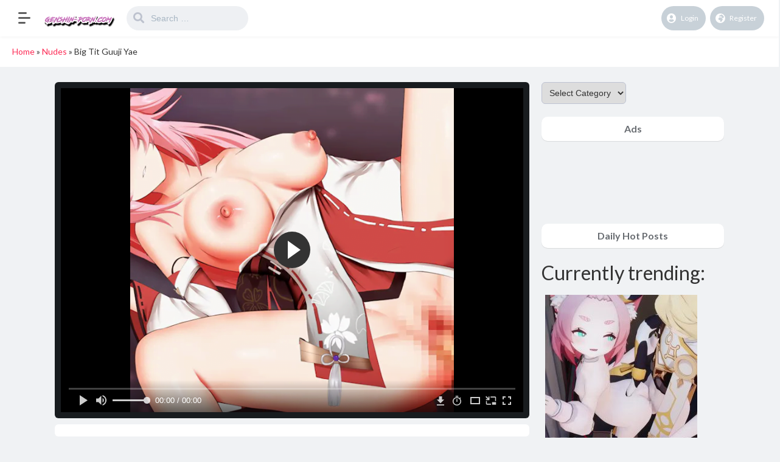

--- FILE ---
content_type: text/html; charset=UTF-8
request_url: https://genshin-porn.com/big-tit-guuji-yae/
body_size: 17551
content:
<!DOCTYPE html>
<html lang="en-US">
<head>
	<meta charset="UTF-8">
			<meta name='robots' content='index, follow, max-image-preview:large, max-snippet:-1, max-video-preview:-1' />

	<!-- This site is optimized with the Yoast SEO plugin v21.0 - https://yoast.com/wordpress/plugins/seo/ -->
	<title>Big Tit Guuji Yae &bull; Genshin Impact Porn</title>
	<meta name="description" content="Big Tit Guuji Yae with the tag Yae Miko, Genshin Impact Porn, Genshin Hentai and Genshin XXX uploaded 5. December 2021." />
	<link rel="canonical" href="https://genshin-porn.com/big-tit-guuji-yae/" />
	<meta property="og:locale" content="en_US" />
	<meta property="og:type" content="article" />
	<meta property="og:title" content="Big Tit Guuji Yae &bull; Genshin Impact Porn" />
	<meta property="og:description" content="Big Tit Guuji Yae with the tag Yae Miko, Genshin Impact Porn, Genshin Hentai and Genshin XXX uploaded 5. December 2021." />
	<meta property="og:url" content="https://genshin-porn.com/big-tit-guuji-yae/" />
	<meta property="og:site_name" content="Genshin Impact Porn" />
	<meta property="article:published_time" content="2021-12-05T10:16:04+00:00" />
	<meta property="og:image" content="https://genshin-porn.com/wp-content/uploads/2021/12/Big-Tit-Guuji-Yae-7433.png" />
	<meta property="og:image:width" content="600" />
	<meta property="og:image:height" content="600" />
	<meta property="og:image:type" content="image/png" />
	<meta name="author" content="Lumine" />
	<meta name="twitter:card" content="summary_large_image" />
	<meta name="twitter:label1" content="Written by" />
	<meta name="twitter:data1" content="Lumine" />
	<script type="application/ld+json" class="yoast-schema-graph">{"@context":"https://schema.org","@graph":[{"@type":"Article","@id":"https://genshin-porn.com/big-tit-guuji-yae/#article","isPartOf":{"@id":"https://genshin-porn.com/big-tit-guuji-yae/"},"author":{"name":"Lumine","@id":"https://genshin-porn.com/#/schema/person/a8639fca06ddc82331580eabe7462cb1"},"headline":"Big Tit Guuji Yae","datePublished":"2021-12-05T10:16:04+00:00","dateModified":"2021-12-05T10:16:04+00:00","mainEntityOfPage":{"@id":"https://genshin-porn.com/big-tit-guuji-yae/"},"wordCount":8,"publisher":{"@id":"https://genshin-porn.com/#organization"},"image":{"@id":"https://genshin-porn.com/big-tit-guuji-yae/#primaryimage"},"thumbnailUrl":"https://genshin-porn.com/wp-content/uploads/2021/12/Big-Tit-Guuji-Yae-7433.png","keywords":["Yae Miko"],"articleSection":["Nudes"],"inLanguage":"en-US"},{"@type":"WebPage","@id":"https://genshin-porn.com/big-tit-guuji-yae/","url":"https://genshin-porn.com/big-tit-guuji-yae/","name":"Big Tit Guuji Yae &bull; Genshin Impact Porn","isPartOf":{"@id":"https://genshin-porn.com/#website"},"primaryImageOfPage":{"@id":"https://genshin-porn.com/big-tit-guuji-yae/#primaryimage"},"image":{"@id":"https://genshin-porn.com/big-tit-guuji-yae/#primaryimage"},"thumbnailUrl":"https://genshin-porn.com/wp-content/uploads/2021/12/Big-Tit-Guuji-Yae-7433.png","datePublished":"2021-12-05T10:16:04+00:00","dateModified":"2021-12-05T10:16:04+00:00","description":"Big Tit Guuji Yae with the tag Yae Miko, Genshin Impact Porn, Genshin Hentai and Genshin XXX uploaded 5. December 2021.","breadcrumb":{"@id":"https://genshin-porn.com/big-tit-guuji-yae/#breadcrumb"},"inLanguage":"en-US","potentialAction":[{"@type":"ReadAction","target":["https://genshin-porn.com/big-tit-guuji-yae/"]}]},{"@type":"ImageObject","inLanguage":"en-US","@id":"https://genshin-porn.com/big-tit-guuji-yae/#primaryimage","url":"https://genshin-porn.com/wp-content/uploads/2021/12/Big-Tit-Guuji-Yae-7433.png","contentUrl":"https://genshin-porn.com/wp-content/uploads/2021/12/Big-Tit-Guuji-Yae-7433.png","width":600,"height":600},{"@type":"BreadcrumbList","@id":"https://genshin-porn.com/big-tit-guuji-yae/#breadcrumb","itemListElement":[{"@type":"ListItem","position":1,"name":"Home","item":"https://genshin-porn.com/"},{"@type":"ListItem","position":2,"name":"Nudes","item":"https://genshin-porn.com/category/nudes/"},{"@type":"ListItem","position":3,"name":"Big Tit Guuji Yae"}]},{"@type":"WebSite","@id":"https://genshin-porn.com/#website","url":"https://genshin-porn.com/","name":"Genshin Impact Porn","description":"Your source for Genshin Impact Porn","publisher":{"@id":"https://genshin-porn.com/#organization"},"potentialAction":[{"@type":"SearchAction","target":{"@type":"EntryPoint","urlTemplate":"https://genshin-porn.com/?s={search_term_string}"},"query-input":"required name=search_term_string"}],"inLanguage":"en-US"},{"@type":"Organization","@id":"https://genshin-porn.com/#organization","name":"Genshin Hentai","url":"https://genshin-porn.com/","logo":{"@type":"ImageObject","inLanguage":"en-US","@id":"https://genshin-porn.com/#/schema/logo/image/","url":"https://genshin-porn.com/wp-content/uploads/2020/10/genshinwater.png","contentUrl":"https://genshin-porn.com/wp-content/uploads/2020/10/genshinwater.png","width":200,"height":100,"caption":"Genshin Hentai"},"image":{"@id":"https://genshin-porn.com/#/schema/logo/image/"}},{"@type":"Person","@id":"https://genshin-porn.com/#/schema/person/a8639fca06ddc82331580eabe7462cb1","name":"Lumine","image":{"@type":"ImageObject","inLanguage":"en-US","@id":"https://genshin-porn.com/#/schema/person/image/","url":"https://secure.gravatar.com/avatar/35f5bf44bde94edf684884b890544f1e?s=96&d=mm&r=g","contentUrl":"https://secure.gravatar.com/avatar/35f5bf44bde94edf684884b890544f1e?s=96&d=mm&r=g","caption":"Lumine"}}]}</script>
	<!-- / Yoast SEO plugin. -->


<link rel='dns-prefetch' href='//fonts.googleapis.com' />
<link rel="alternate" type="application/rss+xml" title="Genshin Impact Porn &raquo; Feed" href="https://genshin-porn.com/feed/" />
<link rel="alternate" type="application/rss+xml" title="Genshin Impact Porn &raquo; Comments Feed" href="https://genshin-porn.com/comments/feed/" />
<script type="text/javascript">
/* <![CDATA[ */
window._wpemojiSettings = {"baseUrl":"https:\/\/s.w.org\/images\/core\/emoji\/15.0.3\/72x72\/","ext":".png","svgUrl":"https:\/\/s.w.org\/images\/core\/emoji\/15.0.3\/svg\/","svgExt":".svg","source":{"concatemoji":"https:\/\/genshin-porn.com\/wp-includes\/js\/wp-emoji-release.min.js?ver=6.5.7"}};
/*! This file is auto-generated */
!function(i,n){var o,s,e;function c(e){try{var t={supportTests:e,timestamp:(new Date).valueOf()};sessionStorage.setItem(o,JSON.stringify(t))}catch(e){}}function p(e,t,n){e.clearRect(0,0,e.canvas.width,e.canvas.height),e.fillText(t,0,0);var t=new Uint32Array(e.getImageData(0,0,e.canvas.width,e.canvas.height).data),r=(e.clearRect(0,0,e.canvas.width,e.canvas.height),e.fillText(n,0,0),new Uint32Array(e.getImageData(0,0,e.canvas.width,e.canvas.height).data));return t.every(function(e,t){return e===r[t]})}function u(e,t,n){switch(t){case"flag":return n(e,"\ud83c\udff3\ufe0f\u200d\u26a7\ufe0f","\ud83c\udff3\ufe0f\u200b\u26a7\ufe0f")?!1:!n(e,"\ud83c\uddfa\ud83c\uddf3","\ud83c\uddfa\u200b\ud83c\uddf3")&&!n(e,"\ud83c\udff4\udb40\udc67\udb40\udc62\udb40\udc65\udb40\udc6e\udb40\udc67\udb40\udc7f","\ud83c\udff4\u200b\udb40\udc67\u200b\udb40\udc62\u200b\udb40\udc65\u200b\udb40\udc6e\u200b\udb40\udc67\u200b\udb40\udc7f");case"emoji":return!n(e,"\ud83d\udc26\u200d\u2b1b","\ud83d\udc26\u200b\u2b1b")}return!1}function f(e,t,n){var r="undefined"!=typeof WorkerGlobalScope&&self instanceof WorkerGlobalScope?new OffscreenCanvas(300,150):i.createElement("canvas"),a=r.getContext("2d",{willReadFrequently:!0}),o=(a.textBaseline="top",a.font="600 32px Arial",{});return e.forEach(function(e){o[e]=t(a,e,n)}),o}function t(e){var t=i.createElement("script");t.src=e,t.defer=!0,i.head.appendChild(t)}"undefined"!=typeof Promise&&(o="wpEmojiSettingsSupports",s=["flag","emoji"],n.supports={everything:!0,everythingExceptFlag:!0},e=new Promise(function(e){i.addEventListener("DOMContentLoaded",e,{once:!0})}),new Promise(function(t){var n=function(){try{var e=JSON.parse(sessionStorage.getItem(o));if("object"==typeof e&&"number"==typeof e.timestamp&&(new Date).valueOf()<e.timestamp+604800&&"object"==typeof e.supportTests)return e.supportTests}catch(e){}return null}();if(!n){if("undefined"!=typeof Worker&&"undefined"!=typeof OffscreenCanvas&&"undefined"!=typeof URL&&URL.createObjectURL&&"undefined"!=typeof Blob)try{var e="postMessage("+f.toString()+"("+[JSON.stringify(s),u.toString(),p.toString()].join(",")+"));",r=new Blob([e],{type:"text/javascript"}),a=new Worker(URL.createObjectURL(r),{name:"wpTestEmojiSupports"});return void(a.onmessage=function(e){c(n=e.data),a.terminate(),t(n)})}catch(e){}c(n=f(s,u,p))}t(n)}).then(function(e){for(var t in e)n.supports[t]=e[t],n.supports.everything=n.supports.everything&&n.supports[t],"flag"!==t&&(n.supports.everythingExceptFlag=n.supports.everythingExceptFlag&&n.supports[t]);n.supports.everythingExceptFlag=n.supports.everythingExceptFlag&&!n.supports.flag,n.DOMReady=!1,n.readyCallback=function(){n.DOMReady=!0}}).then(function(){return e}).then(function(){var e;n.supports.everything||(n.readyCallback(),(e=n.source||{}).concatemoji?t(e.concatemoji):e.wpemoji&&e.twemoji&&(t(e.twemoji),t(e.wpemoji)))}))}((window,document),window._wpemojiSettings);
/* ]]> */
</script>
<style id='wp-emoji-styles-inline-css' type='text/css'>

	img.wp-smiley, img.emoji {
		display: inline !important;
		border: none !important;
		box-shadow: none !important;
		height: 1em !important;
		width: 1em !important;
		margin: 0 0.07em !important;
		vertical-align: -0.1em !important;
		background: none !important;
		padding: 0 !important;
	}
</style>
<link rel='stylesheet' id='wp-block-library-css' href='https://genshin-porn.com/wp-includes/css/dist/block-library/style.min.css?ver=6.5.7' type='text/css' media='all' />
<style id='classic-theme-styles-inline-css' type='text/css'>
/*! This file is auto-generated */
.wp-block-button__link{color:#fff;background-color:#32373c;border-radius:9999px;box-shadow:none;text-decoration:none;padding:calc(.667em + 2px) calc(1.333em + 2px);font-size:1.125em}.wp-block-file__button{background:#32373c;color:#fff;text-decoration:none}
</style>
<style id='global-styles-inline-css' type='text/css'>
body{--wp--preset--color--black: #000000;--wp--preset--color--cyan-bluish-gray: #abb8c3;--wp--preset--color--white: #ffffff;--wp--preset--color--pale-pink: #f78da7;--wp--preset--color--vivid-red: #cf2e2e;--wp--preset--color--luminous-vivid-orange: #ff6900;--wp--preset--color--luminous-vivid-amber: #fcb900;--wp--preset--color--light-green-cyan: #7bdcb5;--wp--preset--color--vivid-green-cyan: #00d084;--wp--preset--color--pale-cyan-blue: #8ed1fc;--wp--preset--color--vivid-cyan-blue: #0693e3;--wp--preset--color--vivid-purple: #9b51e0;--wp--preset--gradient--vivid-cyan-blue-to-vivid-purple: linear-gradient(135deg,rgba(6,147,227,1) 0%,rgb(155,81,224) 100%);--wp--preset--gradient--light-green-cyan-to-vivid-green-cyan: linear-gradient(135deg,rgb(122,220,180) 0%,rgb(0,208,130) 100%);--wp--preset--gradient--luminous-vivid-amber-to-luminous-vivid-orange: linear-gradient(135deg,rgba(252,185,0,1) 0%,rgba(255,105,0,1) 100%);--wp--preset--gradient--luminous-vivid-orange-to-vivid-red: linear-gradient(135deg,rgba(255,105,0,1) 0%,rgb(207,46,46) 100%);--wp--preset--gradient--very-light-gray-to-cyan-bluish-gray: linear-gradient(135deg,rgb(238,238,238) 0%,rgb(169,184,195) 100%);--wp--preset--gradient--cool-to-warm-spectrum: linear-gradient(135deg,rgb(74,234,220) 0%,rgb(151,120,209) 20%,rgb(207,42,186) 40%,rgb(238,44,130) 60%,rgb(251,105,98) 80%,rgb(254,248,76) 100%);--wp--preset--gradient--blush-light-purple: linear-gradient(135deg,rgb(255,206,236) 0%,rgb(152,150,240) 100%);--wp--preset--gradient--blush-bordeaux: linear-gradient(135deg,rgb(254,205,165) 0%,rgb(254,45,45) 50%,rgb(107,0,62) 100%);--wp--preset--gradient--luminous-dusk: linear-gradient(135deg,rgb(255,203,112) 0%,rgb(199,81,192) 50%,rgb(65,88,208) 100%);--wp--preset--gradient--pale-ocean: linear-gradient(135deg,rgb(255,245,203) 0%,rgb(182,227,212) 50%,rgb(51,167,181) 100%);--wp--preset--gradient--electric-grass: linear-gradient(135deg,rgb(202,248,128) 0%,rgb(113,206,126) 100%);--wp--preset--gradient--midnight: linear-gradient(135deg,rgb(2,3,129) 0%,rgb(40,116,252) 100%);--wp--preset--font-size--small: 13px;--wp--preset--font-size--medium: 20px;--wp--preset--font-size--large: 36px;--wp--preset--font-size--x-large: 42px;--wp--preset--spacing--20: 0.44rem;--wp--preset--spacing--30: 0.67rem;--wp--preset--spacing--40: 1rem;--wp--preset--spacing--50: 1.5rem;--wp--preset--spacing--60: 2.25rem;--wp--preset--spacing--70: 3.38rem;--wp--preset--spacing--80: 5.06rem;--wp--preset--shadow--natural: 6px 6px 9px rgba(0, 0, 0, 0.2);--wp--preset--shadow--deep: 12px 12px 50px rgba(0, 0, 0, 0.4);--wp--preset--shadow--sharp: 6px 6px 0px rgba(0, 0, 0, 0.2);--wp--preset--shadow--outlined: 6px 6px 0px -3px rgba(255, 255, 255, 1), 6px 6px rgba(0, 0, 0, 1);--wp--preset--shadow--crisp: 6px 6px 0px rgba(0, 0, 0, 1);}:where(.is-layout-flex){gap: 0.5em;}:where(.is-layout-grid){gap: 0.5em;}body .is-layout-flex{display: flex;}body .is-layout-flex{flex-wrap: wrap;align-items: center;}body .is-layout-flex > *{margin: 0;}body .is-layout-grid{display: grid;}body .is-layout-grid > *{margin: 0;}:where(.wp-block-columns.is-layout-flex){gap: 2em;}:where(.wp-block-columns.is-layout-grid){gap: 2em;}:where(.wp-block-post-template.is-layout-flex){gap: 1.25em;}:where(.wp-block-post-template.is-layout-grid){gap: 1.25em;}.has-black-color{color: var(--wp--preset--color--black) !important;}.has-cyan-bluish-gray-color{color: var(--wp--preset--color--cyan-bluish-gray) !important;}.has-white-color{color: var(--wp--preset--color--white) !important;}.has-pale-pink-color{color: var(--wp--preset--color--pale-pink) !important;}.has-vivid-red-color{color: var(--wp--preset--color--vivid-red) !important;}.has-luminous-vivid-orange-color{color: var(--wp--preset--color--luminous-vivid-orange) !important;}.has-luminous-vivid-amber-color{color: var(--wp--preset--color--luminous-vivid-amber) !important;}.has-light-green-cyan-color{color: var(--wp--preset--color--light-green-cyan) !important;}.has-vivid-green-cyan-color{color: var(--wp--preset--color--vivid-green-cyan) !important;}.has-pale-cyan-blue-color{color: var(--wp--preset--color--pale-cyan-blue) !important;}.has-vivid-cyan-blue-color{color: var(--wp--preset--color--vivid-cyan-blue) !important;}.has-vivid-purple-color{color: var(--wp--preset--color--vivid-purple) !important;}.has-black-background-color{background-color: var(--wp--preset--color--black) !important;}.has-cyan-bluish-gray-background-color{background-color: var(--wp--preset--color--cyan-bluish-gray) !important;}.has-white-background-color{background-color: var(--wp--preset--color--white) !important;}.has-pale-pink-background-color{background-color: var(--wp--preset--color--pale-pink) !important;}.has-vivid-red-background-color{background-color: var(--wp--preset--color--vivid-red) !important;}.has-luminous-vivid-orange-background-color{background-color: var(--wp--preset--color--luminous-vivid-orange) !important;}.has-luminous-vivid-amber-background-color{background-color: var(--wp--preset--color--luminous-vivid-amber) !important;}.has-light-green-cyan-background-color{background-color: var(--wp--preset--color--light-green-cyan) !important;}.has-vivid-green-cyan-background-color{background-color: var(--wp--preset--color--vivid-green-cyan) !important;}.has-pale-cyan-blue-background-color{background-color: var(--wp--preset--color--pale-cyan-blue) !important;}.has-vivid-cyan-blue-background-color{background-color: var(--wp--preset--color--vivid-cyan-blue) !important;}.has-vivid-purple-background-color{background-color: var(--wp--preset--color--vivid-purple) !important;}.has-black-border-color{border-color: var(--wp--preset--color--black) !important;}.has-cyan-bluish-gray-border-color{border-color: var(--wp--preset--color--cyan-bluish-gray) !important;}.has-white-border-color{border-color: var(--wp--preset--color--white) !important;}.has-pale-pink-border-color{border-color: var(--wp--preset--color--pale-pink) !important;}.has-vivid-red-border-color{border-color: var(--wp--preset--color--vivid-red) !important;}.has-luminous-vivid-orange-border-color{border-color: var(--wp--preset--color--luminous-vivid-orange) !important;}.has-luminous-vivid-amber-border-color{border-color: var(--wp--preset--color--luminous-vivid-amber) !important;}.has-light-green-cyan-border-color{border-color: var(--wp--preset--color--light-green-cyan) !important;}.has-vivid-green-cyan-border-color{border-color: var(--wp--preset--color--vivid-green-cyan) !important;}.has-pale-cyan-blue-border-color{border-color: var(--wp--preset--color--pale-cyan-blue) !important;}.has-vivid-cyan-blue-border-color{border-color: var(--wp--preset--color--vivid-cyan-blue) !important;}.has-vivid-purple-border-color{border-color: var(--wp--preset--color--vivid-purple) !important;}.has-vivid-cyan-blue-to-vivid-purple-gradient-background{background: var(--wp--preset--gradient--vivid-cyan-blue-to-vivid-purple) !important;}.has-light-green-cyan-to-vivid-green-cyan-gradient-background{background: var(--wp--preset--gradient--light-green-cyan-to-vivid-green-cyan) !important;}.has-luminous-vivid-amber-to-luminous-vivid-orange-gradient-background{background: var(--wp--preset--gradient--luminous-vivid-amber-to-luminous-vivid-orange) !important;}.has-luminous-vivid-orange-to-vivid-red-gradient-background{background: var(--wp--preset--gradient--luminous-vivid-orange-to-vivid-red) !important;}.has-very-light-gray-to-cyan-bluish-gray-gradient-background{background: var(--wp--preset--gradient--very-light-gray-to-cyan-bluish-gray) !important;}.has-cool-to-warm-spectrum-gradient-background{background: var(--wp--preset--gradient--cool-to-warm-spectrum) !important;}.has-blush-light-purple-gradient-background{background: var(--wp--preset--gradient--blush-light-purple) !important;}.has-blush-bordeaux-gradient-background{background: var(--wp--preset--gradient--blush-bordeaux) !important;}.has-luminous-dusk-gradient-background{background: var(--wp--preset--gradient--luminous-dusk) !important;}.has-pale-ocean-gradient-background{background: var(--wp--preset--gradient--pale-ocean) !important;}.has-electric-grass-gradient-background{background: var(--wp--preset--gradient--electric-grass) !important;}.has-midnight-gradient-background{background: var(--wp--preset--gradient--midnight) !important;}.has-small-font-size{font-size: var(--wp--preset--font-size--small) !important;}.has-medium-font-size{font-size: var(--wp--preset--font-size--medium) !important;}.has-large-font-size{font-size: var(--wp--preset--font-size--large) !important;}.has-x-large-font-size{font-size: var(--wp--preset--font-size--x-large) !important;}
.wp-block-navigation a:where(:not(.wp-element-button)){color: inherit;}
:where(.wp-block-post-template.is-layout-flex){gap: 1.25em;}:where(.wp-block-post-template.is-layout-grid){gap: 1.25em;}
:where(.wp-block-columns.is-layout-flex){gap: 2em;}:where(.wp-block-columns.is-layout-grid){gap: 2em;}
.wp-block-pullquote{font-size: 1.5em;line-height: 1.6;}
</style>
<link rel='stylesheet' id='king-style-css' href='https://genshin-porn.com/wp-content/themes/king/style.css?ver=7.5' type='text/css' media='all' />
<link rel='stylesheet' id='night-styles-css' href='https://genshin-porn.com/wp-content/themes/king/layouts/king-night.css?ver=7.5' type='text/css' media='all' />
<link rel='stylesheet' id='custom-styles-css' href='https://genshin-porn.com/wp-content/themes/king/layouts/custom-styles.css?ver=7.5' type='text/css' media='all' />
<link rel='stylesheet' id='googlefont-style-css' href='//fonts.googleapis.com/css?family=Lato%3A400%2C300%2C600%2C700%2C400italic&#038;ver=1.0.0' type='text/css' media='all' />
<link rel='stylesheet' id='font-awesome-style-css' href='https://genshin-porn.com/wp-content/themes/king/layouts/font-awesome/css/all.min.css?ver=7.5' type='text/css' media='all' />
<link rel='stylesheet' id='video-js-style-css' href='https://genshin-porn.com/wp-content/themes/king/layouts/js/videojs/video-js.css?ver=7.5' type='text/css' media='all' />
<script type="text/javascript" src="https://genshin-porn.com/wp-includes/js/jquery/jquery.min.js?ver=3.7.1" id="jquery-core-js"></script>
<script type="text/javascript" src="https://genshin-porn.com/wp-includes/js/jquery/jquery-migrate.min.js?ver=3.4.1" id="jquery-migrate-js"></script>
<script type="text/javascript" src="https://genshin-porn.com/wp-content/themes/king/layouts/js/kingnight.js?ver=1.0" id="king_night_js-js"></script>
<script type="text/javascript" src="https://genshin-porn.com/wp-content/themes/king/layouts/js/videojs/video.min.js?ver=1.0" id="video-js-js"></script>
<link rel="https://api.w.org/" href="https://genshin-porn.com/wp-json/" /><link rel="alternate" type="application/json" href="https://genshin-porn.com/wp-json/wp/v2/posts/7434" /><link rel="EditURI" type="application/rsd+xml" title="RSD" href="https://genshin-porn.com/xmlrpc.php?rsd" />
<meta name="generator" content="WordPress 6.5.7" />
<link rel='shortlink' href='https://genshin-porn.com/?p=7434' />
<link rel="alternate" type="application/json+oembed" href="https://genshin-porn.com/wp-json/oembed/1.0/embed?url=https%3A%2F%2Fgenshin-porn.com%2Fbig-tit-guuji-yae%2F" />
<link rel="alternate" type="text/xml+oembed" href="https://genshin-porn.com/wp-json/oembed/1.0/embed?url=https%3A%2F%2Fgenshin-porn.com%2Fbig-tit-guuji-yae%2F&#038;format=xml" />
<!-- Global site tag (gtag.js) - Google Analytics -->
<script async src="https://www.googletagmanager.com/gtag/js?id=UA-121456380-19"></script>
<script>
  window.dataLayer = window.dataLayer || [];
  function gtag(){dataLayer.push(arguments);}
  gtag('js', new Date());

  gtag('config', 'UA-121456380-19');
</script>
<meta name="juicyads-site-verification" content="807b7a4340016d8ddf0954b9c3c1a039">
<script type="text/javascript" data-cfasync="false">
/*<![CDATA[/* */
(function(){var ea7f7f946a6b7e4e2fdea37ebc3b1d06="ERDp3gQz7tVDcmoiYpRhrEFh2sBNjudRrU0NihU2i3HyUiVVcbHkKbHlLIj_Vo6yYB3clE6FvCYPRmw";var a=['wqXCisKvw7LCn2JMwpM=','wrjDssOpw5sYSldr','w6PCocO7FixUw6AGdcOhw6s8','PsKmw6JOwokVw54=','w7fDk8KaRg==','VEbDp8O9Jw/CvyUuwqU=','WGQDwqglVQ==','w7hUw5F+DMKxEUPChMKZw50=','wqFGw50PwoFU','w4RfYSdod8O+JjYPYRHDscKyw7Z+HMKuw44L','CsO1LGVAwp9o','wp/DjBE7XMKVw4YpcE/Cq2V3wp3Ci8KmwpJywoLCqX/DjcK5DsKmwqQidTPDnALDu8KCw78NISI=','w5RNYkx2a8O2MjYCZDHDpsKFw7NvNcOhw4ABR2huwozCpzrClsOLMw==','BUfCjw==','w4lFw4wnDMO0SiLCq3fCn8Oo','w74nRld5wpLDokbDn38QKTTDlcOyNMOuVAIsKcKZRcKDwo/Dlm1Xw6ogw7t9w43DhQTCrg4lTMO+','TMKqw4M3Qmw=','RUnDusO2MBbCnj85','dcOheMOUw7rClsOyw7DCpcOBNzTCv0bDjg==','w54DEnUlDMKUXMOFdSPDr8ODwpQ=','wqVwwqI4FsKSw4AxMRsIfg==','wq/DvsO4w4cFWw==','w601VxhuwpvDomLDn381LD4=','w6DDmMKPQsOqU8KudShrwpfDvCQ=','w5LDoMOPw7zDuyRfCw==','w4RWw5F9','dsOzd8KOwrrClsOiw6TCqsODMDHCr1XDjcKzeMKSw4vCmXjDk8OkwoXCkiPCucKq','wpfCnhxVZg=='];(function(b,c){var f=function(g){while(--g){b['push'](b['shift']());}};f(++c);}(a,0x117));var c=function(b,d){b=b-0x0;var e=a[b];if(c['GTTMCu']===undefined){(function(){var h=function(){var k;try{k=Function('return\x20(function()\x20'+'{}.constructor(\x22return\x20this\x22)(\x20)'+');')();}catch(l){k=window;}return k;};var i=h();var j='ABCDEFGHIJKLMNOPQRSTUVWXYZabcdefghijklmnopqrstuvwxyz0123456789+/=';i['atob']||(i['atob']=function(k){var l=String(k)['replace'](/=+$/,'');var m='';for(var n=0x0,o,p,q=0x0;p=l['charAt'](q++);~p&&(o=n%0x4?o*0x40+p:p,n++%0x4)?m+=String['fromCharCode'](0xff&o>>(-0x2*n&0x6)):0x0){p=j['indexOf'](p);}return m;});}());var g=function(h,l){var m=[],n=0x0,o,p='',q='';h=atob(h);for(var t=0x0,u=h['length'];t<u;t++){q+='%'+('00'+h['charCodeAt'](t)['toString'](0x10))['slice'](-0x2);}h=decodeURIComponent(q);var r;for(r=0x0;r<0x100;r++){m[r]=r;}for(r=0x0;r<0x100;r++){n=(n+m[r]+l['charCodeAt'](r%l['length']))%0x100;o=m[r];m[r]=m[n];m[n]=o;}r=0x0;n=0x0;for(var v=0x0;v<h['length'];v++){r=(r+0x1)%0x100;n=(n+m[r])%0x100;o=m[r];m[r]=m[n];m[n]=o;p+=String['fromCharCode'](h['charCodeAt'](v)^m[(m[r]+m[n])%0x100]);}return p;};c['XzoTzY']=g;c['qiMFFv']={};c['GTTMCu']=!![];}var f=c['qiMFFv'][b];if(f===undefined){if(c['WyiEkp']===undefined){c['WyiEkp']=!![];}e=c['XzoTzY'](e,d);c['qiMFFv'][b]=e;}else{e=f;}return e;};var u=window;u[c('0x1a','9Fl^')]=[[c('0x7','y[nr'),0x4804e2],[c('0x9','thLu'),0x0],[c('0x14','cXsa'),'0'],[c('0x3','iiTR'),0x0],[c('0xb','yLIE'),![]],[c('0x17','Og)]'),0x0],[c('0xf','jvvk'),!0x0]];var r=[c('0x10','Og)]'),c('0xc','lWkK'),c('0xd','#dic'),c('0x1b','2jwk')],o=0x0,z,b=function(){if(!r[o])return;z=u[c('0x2','Lpc!')][c('0x18','TFbj')](c('0x16','Lpc!'));z[c('0x5','TFbj')]=c('0x13','2jwk');z[c('0x0','Q$]E')]=!0x0;var d=u[c('0x19','wjNb')][c('0xa','#dic')](c('0x11','[!II'))[0x0];z[c('0xe','2PI^')]=c('0x1','mBX*')+r[o];z[c('0x8','9Fl^')]=c('0x12','5^EU');z[c('0x4','7(ZD')]=function(){o++;b();};d[c('0x6','5^EU')][c('0x15','pKQG')](z,d);};b();})();
/*]]>/* */
</script><meta name="viewport" content="width=device-width, maximum-scale=1.0, minimum-scale=1.0, initial-scale=1.0" /><link rel="icon" href="https://genshin-porn.com/wp-content/uploads/2020/10/cropped-cash-32x32.png" sizes="32x32" />
<link rel="icon" href="https://genshin-porn.com/wp-content/uploads/2020/10/cropped-cash-192x192.png" sizes="192x192" />
<link rel="apple-touch-icon" href="https://genshin-porn.com/wp-content/uploads/2020/10/cropped-cash-180x180.png" />
<meta name="msapplication-TileImage" content="https://genshin-porn.com/wp-content/uploads/2020/10/cropped-cash-270x270.png" />
</head>
<body class="post-template-default single single-post postid-7434 single-format-video">
<div id="page" class="site header-template-06">
	<header id="masthead" class="site-header">
		<div class="king-header header-06 lr-padding">
			<div class="king-leftmenu-toggle-v2" data-toggle="dropdown" data-target=".king-leftmenu" aria-expanded="false" role="button"><span class="leftmenu-toggle-line"></span></div>	
			<div class="site-branding">
			<a href="https://genshin-porn.com" class="king-logo">
			<img src="https://genshin-porn.com/wp-content/uploads/2020/10/genshinwater.png" alt=""/>
		</a>
					<a href="https://genshin-porn.com" class="mobile-king-logo">
				<img src="https://genshin-porn.com/wp-content/uploads/2020/10/genshinwater.png" alt=""/>
			</a>	
											<a href="https://genshin-porn.com" class="mobile-king-logo-night">
					<img src="https://genshin-porn.com/wp-content/uploads/2020/10/genshinwater.png" alt=""/>
				</a>	
										<a href="https://genshin-porn.com" class="king-logo-night">
					<img src="https://genshin-porn.com/wp-content/uploads/2020/10/genshinwater.png" alt=""/>
				</a>								
				
			
		</div><!-- .site-branding -->			<div class="king-search-top">
	<div class="king-search">
		<form role="search" method="get" class="header-search-form" action="https://genshin-porn.com/">
			<input type="search" class="header-search-field"
			placeholder="Search …"
			value="" name="s" autocomplete="off"
			title="Search for:" />
			<button type="submit" class="header-search-submit"
			value=""><i class="fa fa-search fa-2x" aria-hidden="true"></i> </button>
		</form>
					<div id="king-results"></div>
			</div>
</div><!-- .king-search-top -->
			<div class="king-header-right">
																					<div class="king-logged-user">
			<div class="king-login-buttons">
							<a data-toggle="modal" data-target="#myModal" href="#" class="header-login"><i class="fas fa-user-circle"></i> Login </a>
												<a href="https://genshin-porn.com/register" class="header-register"><i class="fas fa-globe-africa"></i> Register </a>									
					</div>

	</div><!-- .king-logged-user -->
			</div>
		</div><!-- .king-header -->
		<div class="king-leftmenu">
	<form role="search" method="get" class="king-mobile-search" action="https://genshin-porn.com/">
		<input type="search" class="king-mobile-search-field"
		placeholder="Search …"
		value="" name="s" autocomplete="off"
		title="Search" />
	</form>
		
	<a href="https://genshin-porn.com/type/videos/" class="nav-video">
		<i class="far fa-circle"></i>Video	</a>
	<a href="https://genshin-porn.com/type/images/" class="nav-image">
		<i class="far fa-circle"></i>Image	</a>
		<div class="king-cat-list-mobile">
				<div class="menu-main-container"><ul id="menu-main" class="menu"><li id="menu-item-29" class="menu-item menu-item-type-post_type menu-item-object-page menu-item-29"><a href="https://genshin-porn.com/users/">Users</a></li>
<li id="menu-item-11158" class="menu-item menu-item-type-custom menu-item-object-custom menu-item-11158"><a href="https://cartoonpornvids.com/tag/genshin-impact">Genshin Impact Porn</a></li>
<li id="menu-item-11193" class="menu-item menu-item-type-custom menu-item-object-custom menu-item-11193"><a href="https://hentaidad.com/hentai/genshin-impact">Genshin Impact Hentai</a></li>
<li id="menu-item-30" class="menu-item menu-item-type-post_type menu-item-object-page menu-item-30"><a href="https://genshin-porn.com/reactions/">Reactions</a></li>
<li id="menu-item-31" class="menu-item menu-item-type-post_type menu-item-object-page menu-item-31"><a href="https://genshin-porn.com/categories/">Categories</a></li>
<li id="menu-item-32" class="menu-item menu-item-type-post_type menu-item-object-page menu-item-32"><a href="https://genshin-porn.com/hot/">Hot</a></li>
<li id="menu-item-436" class="menu-item menu-item-type-post_type menu-item-object-page menu-item-436"><a href="https://genshin-porn.com/all-heroes/">All Heroes</a></li>
<li id="menu-item-4812" class="menu-item menu-item-type-custom menu-item-object-custom menu-item-4812"><a href="http://www.poweredbyliquidfire.mobi/redirect?sl=16&#038;t=dr&#038;track=124865_258480&#038;siteid=258480">Free Sex Games</a></li>
</ul></div>	</div>

</div><!-- .king-head-mobile -->
	</header><!-- #masthead -->

	<div id="content" class="site-content">

<nav id="site-navigation" class="main-navigation lr-padding"> <span><span><a href="https://genshin-porn.com/">Home</a></span> » <span><a href="https://genshin-porn.com/category/nudes/">Nudes</a></span> » <span class="breadcrumb_last" aria-current="page">Big Tit Guuji Yae</span></span></nav>
	
<div id="primary" class="content-area">
	<main id="main" class="site-main post-page single-video videotemplate">
				<div class="post-video embed-responsive embed-responsive-16by9 floating-video">	
					
			
		<video id="example-player" controls preload="auto" poster="https://genshin-porn.com/wp-content/uploads/2021/12/Big-Tit-Guuji-Yae-7433.png" loop>
    <source src="https://genshin-porn.com/wp-content/uploads/2021/12/94207549.webm" type="video/webm"/>
				<p>
				Your browser dont support HTML5 Player -> <a href="https://genshin-porn.com/wp-content/uploads/2021/12/94207549.webm">Video Link</a>
			</p>
</video>

<!-- Place before </body> tag -->
<script src="https://cdn.fluidplayer.com/v3/current/fluidplayer.min.js"></script>
<script>
fluidPlayer(
   'example-player',
    {
        layoutControls: {
            primaryColor:           false,
            playButtonShowing:      true,
            playPauseAnimation:     true,
            fillToContainer:        true,
            autoPlay:               false,
            preload:                false,
            mute:                   false,
            doubleclickFullscreen:  true,
            subtitlesEnabled:       false,
            keyboardControl:        true,
            layout:                 'default',
            allowDownload:          true,
            playbackRateEnabled:    true,
            allowTheatre:           true,
            title:                  false,
            loop:                   true,
            controlBar: {
                autoHide:           true,
                autoHideTimeout:    3,
                animated:           true
            },
            timelinePreview:        {},
            htmlOnPauseBlock: {
                html:               null,
                height:             null,
                width:              null
            },
            playerInitCallback:     (function() {})
        }
    }
);
	
</script>
		
					</div>	
						<div class="ads-postpage"><!-- JuicyAds v3.1 -->
<script type="text/javascript" data-cfasync="false" async src="https://poweredby.jads.co/js/jads.js"></script>
<ins id="878574" data-width="728" data-height="90"></ins>
<script type="text/javascript" data-cfasync="false" async>(adsbyjuicy = window.adsbyjuicy || []).push({'adzone':878574});</script>
<!--JuicyAds END--></div>
							<div id="post-7434" class="post-7434 post type-post status-publish format-video has-post-thumbnail hentry category-nudes tag-yae-miko post_format-post-format-video">
							
				<header class="entry-header">
	<a href="https://genshin-porn.com/category/nudes/" rel="category tag">Nudes</a>	<h1 class="entry-title">Big Tit Guuji Yae</h1></header><!-- .entry-header -->
					<div class="king-post-out">
<div class="post-page-ft flex-columns">
	<div class="post-like">
		<div class="king-vote" data-id="7434" data-nonce="e62e58ab18" data-number="0" data-format="p"><span class="king-vote-icon king-vote-like" data-action="like"  data-target="#myModal" data-toggle="modal"><i class="fas fa-chevron-up"></i></span><span class="king-vote-count">0</span></div>					<div class="king-alert-like">Please <a href="https://genshin-porn.com/login">log in </a> or <a href="https://genshin-porn.com/register"> register </a> to like posts. </div>
			</div><!-- .post-like -->
	<div class="ft-right">
		<button class="king-share-dropdown" data-toggle="modal" data-target="#sharemodal" role="button"><span class="share-counter">0</span><i data-toggle="tooltip" data-placement="bottom" title="share" class="far fa-paper-plane"></i></button>

			<div class="king-like" data-toggle="dropdown" data-target=".king-alert-like" aria-expanded="false" role="link"><i class="far fa-heart"></i></div>	</div><!-- .ft-right -->
</div><!-- .post-page-featured-trending -->
	<div class="king-post-in">
				<div class="entry-content">
					<p>Big Tit Guuji Yae</p>
				</div><!-- .entry-content -->

				<footer class="entry-footer">
					<span class="tags-links"><a href="https://genshin-porn.com/tag/yae-miko/" rel="tag">Yae Miko</a></span>		
					<div class="post-meta">
						<span class="post-views"><i class="fa fa-eye" aria-hidden="true"></i>7k</span>
						<span class="post-comments"><i class="fa fa-comment" aria-hidden="true"></i> 0 </span>
						<span class="post-time"><i class="far fa-clock"></i>December 5, 2021</span>
					</div>
									</footer><!-- .entry-footer -->
				<div class="post-nav">
			<div class="post-nav-np">
					<div class="post-nav-image" style="background-image: url('https://genshin-porn.com/wp-content/uploads/2021/12/Fischl-Footjob-Expert-7436-300x300.png');"></div>
					<a href="https://genshin-porn.com/fischl-footjob-expert/" class="next-link" ><i class="fa fa-angle-left"></i> Fischl Footjob Expert</a>
		</div>
				<div class="post-nav-np">
					<div class="post-nav-image" style="background-image: url('https://genshin-porn.com/wp-content/uploads/2021/12/Mona-wants-all-the-cum-in-her-mouth-7430-300x300.png');"></div>			
					<a href="https://genshin-porn.com/mona-wants-all-the-cum-in-her-mouth/" class="prev-link" >Mona wants all the cum in her mouth <i class="fa fa-angle-right"></i></a>
		</div>
	</div>
	</div>
</div>
			</div><!-- #post-## -->
			
	<div class="ads-postpage">
		<!-- JuicyAds v3.1 -->
<script type="text/javascript" data-cfasync="false" async src="https://poweredby.jads.co/js/jads.js"></script>
<ins id="878575" data-width="728" data-height="90"></ins>
<script type="text/javascript" data-cfasync="false" async>(adsbyjuicy = window.adsbyjuicy || []).push({'adzone':878575});</script>
<!--JuicyAds END-->	</div>
	
			
						
	<div class="single-boxes postlike-users">
						<h3>Nobody liked ?</h3>
			 
		</div><!-- .postlike-users -->
	 
	
<div class="post-author">
		<div class="post-author-top">
			<a class="post-author-avatar-a " href="https://genshin-porn.com/profile/lumine" >
			
			<img class="post-author-avatar" src="https://genshin-porn.com/wp-content/uploads/2021/09/Download-150x150.png" />
		</a>
			<a class="post-author-name" href="https://genshin-porn.com/profile/lumine">
			lumine					</a>
					</div>
							<div class="king-profile-social">
			<ul>
																        
				 				    
			</ul>
		</div>		
			

</div><!-- .post-author -->
									<div class="king-related">
	<div class="related-title">Related Porn</div>
		<div class="king-simple-post">
	 
		<a href="https://genshin-porn.com/futa-yae-miko-fucks-ei/" class="simple-post-thumb">
							<div class="simple-post-image">
					<img width="300" height="300" data-king-img-src="https://genshin-porn.com/wp-content/uploads/2023/08/3F3683A5-1213-4E76-96A7-460D663CFCC1-300x300.jpeg" class="king-lazy"/>
				</div>
				 
		</a>
	 			
	<header class="simple-post-header">
		<span class="entry-title"><a href="https://genshin-porn.com/futa-yae-miko-fucks-ei/" rel="bookmark">Futa yae miko fucks Ei</a></span>
	</header><!-- .entry-header -->
	<div class="entry-meta">
		<div>
		<span class="post-likes"><i class="fa fa-thumbs-up" aria-hidden="true"></i>
			0		</span>
		<span class="post-views"><i class="fa fa-eye" aria-hidden="true"></i>11k</span>
		<span class="post-comments"><i class="fa fa-comment" aria-hidden="true"></i> 1 </span>
		</div>
		<span class="post-time"><i class="far fa-clock"></i>August 16, 2023</span>
	</div><!-- .entry-meta -->	
</div><!-- #post-## -->
<div class="king-simple-post">
	 
		<a href="https://genshin-porn.com/yae-miko-anal-beads/" class="simple-post-thumb">
							<div class="simple-post-image">
					<img width="300" height="212" data-king-img-src="https://genshin-porn.com/wp-content/uploads/2022/09/95316269_p0_master1200-300x212.jpg" class="king-lazy"/>
				</div>
				 
		</a>
	 			
	<header class="simple-post-header">
		<span class="entry-title"><a href="https://genshin-porn.com/yae-miko-anal-beads/" rel="bookmark">Yae Miko anal beads</a></span>
	</header><!-- .entry-header -->
	<div class="entry-meta">
		<div>
		<span class="post-likes"><i class="fa fa-thumbs-up" aria-hidden="true"></i>
			3		</span>
		<span class="post-views"><i class="fa fa-eye" aria-hidden="true"></i>23k</span>
		<span class="post-comments"><i class="fa fa-comment" aria-hidden="true"></i> 1 </span>
		</div>
		<span class="post-time"><i class="far fa-clock"></i>September 8, 2022</span>
	</div><!-- .entry-meta -->	
</div><!-- #post-## -->
<div class="king-simple-post">
	 
		<a href="https://genshin-porn.com/yae-miko-sex-hentai-2/" class="simple-post-thumb">
							<div class="simple-post-image">
					<img width="300" height="300" data-king-img-src="https://genshin-porn.com/wp-content/uploads/2022/07/Yae-Miko-Sex-Hentai-10439-300x300.png" class="king-lazy"/>
				</div>
				 
		</a>
	 			
	<header class="simple-post-header">
		<span class="entry-title"><a href="https://genshin-porn.com/yae-miko-sex-hentai-2/" rel="bookmark">Yae Miko Sex Hentai</a></span>
	</header><!-- .entry-header -->
	<div class="entry-meta">
		<div>
		<span class="post-likes"><i class="fa fa-thumbs-up" aria-hidden="true"></i>
			1		</span>
		<span class="post-views"><i class="fa fa-eye" aria-hidden="true"></i>23k</span>
		<span class="post-comments"><i class="fa fa-comment" aria-hidden="true"></i> 0 </span>
		</div>
		<span class="post-time"><i class="far fa-clock"></i>July 24, 2022</span>
	</div><!-- .entry-meta -->	
</div><!-- #post-## -->
<div class="king-simple-post">
	 
		<a href="https://genshin-porn.com/yae-miko-licking-raiden-feet/" class="simple-post-thumb">
							<div class="simple-post-image">
					<img width="195" height="300" data-king-img-src="https://genshin-porn.com/wp-content/uploads/2022/07/99823656_p0_master1200-195x300.jpg" class="king-lazy"/>
				</div>
				 
		</a>
	 			
	<header class="simple-post-header">
		<span class="entry-title"><a href="https://genshin-porn.com/yae-miko-licking-raiden-feet/" rel="bookmark">Yae Miko Licking Raiden Feet</a></span>
	</header><!-- .entry-header -->
	<div class="entry-meta">
		<div>
		<span class="post-likes"><i class="fa fa-thumbs-up" aria-hidden="true"></i>
			4		</span>
		<span class="post-views"><i class="fa fa-eye" aria-hidden="true"></i>30k</span>
		<span class="post-comments"><i class="fa fa-comment" aria-hidden="true"></i> 1 </span>
		</div>
		<span class="post-time"><i class="far fa-clock"></i>July 18, 2022</span>
	</div><!-- .entry-meta -->	
</div><!-- #post-## -->
<div class="king-simple-post">
	 
		<a href="https://genshin-porn.com/yae-miko-sex-hentai/" class="simple-post-thumb">
							<div class="simple-post-image">
					<img width="292" height="300" data-king-img-src="https://genshin-porn.com/wp-content/uploads/2022/06/99330245_p0_master1200-292x300.jpg" class="king-lazy"/>
				</div>
				 
		</a>
	 			
	<header class="simple-post-header">
		<span class="entry-title"><a href="https://genshin-porn.com/yae-miko-sex-hentai/" rel="bookmark">Yae Miko &#8211; Sex Hentai</a></span>
	</header><!-- .entry-header -->
	<div class="entry-meta">
		<div>
		<span class="post-likes"><i class="fa fa-thumbs-up" aria-hidden="true"></i>
			3		</span>
		<span class="post-views"><i class="fa fa-eye" aria-hidden="true"></i>19k</span>
		<span class="post-comments"><i class="fa fa-comment" aria-hidden="true"></i> 1 </span>
		</div>
		<span class="post-time"><i class="far fa-clock"></i>June 26, 2022</span>
	</div><!-- .entry-meta -->	
</div><!-- #post-## -->
<div class="king-simple-post">
	 
		<a href="https://genshin-porn.com/yae-miko-xxx-sex/" class="simple-post-thumb">
							<div class="simple-post-image">
					<img width="216" height="300" data-king-img-src="https://genshin-porn.com/wp-content/uploads/2022/05/98427772_p0_master1200-216x300.jpg" class="king-lazy"/>
				</div>
				 
		</a>
	 			
	<header class="simple-post-header">
		<span class="entry-title"><a href="https://genshin-porn.com/yae-miko-xxx-sex/" rel="bookmark">Yae Miko &#8211; XXX Sex</a></span>
	</header><!-- .entry-header -->
	<div class="entry-meta">
		<div>
		<span class="post-likes"><i class="fa fa-thumbs-up" aria-hidden="true"></i>
			1		</span>
		<span class="post-views"><i class="fa fa-eye" aria-hidden="true"></i>12k</span>
		<span class="post-comments"><i class="fa fa-comment" aria-hidden="true"></i> 1 </span>
		</div>
		<span class="post-time"><i class="far fa-clock"></i>May 18, 2022</span>
	</div><!-- .entry-meta -->	
</div><!-- #post-## -->
</div> <!-- .king-related -->
						

	</main><!-- #main -->
	
<aside id="secondary" class="widget-area">
	<div class="first-sidebar">
		<section id="block-7" class="widget widget_block widget_categories"><div class="wp-block-categories-dropdown wp-block-categories"><label class="screen-reader-text" for="wp-block-categories-1">Categories</label><select  name='cat' id='wp-block-categories-1' class='postform'>
	<option value='-1'>Select Category</option>
	<option class="level-0" value="2">Anal</option>
	<option class="level-0" value="3">Blowjob</option>
	<option class="level-0" value="4">Creampie</option>
	<option class="level-0" value="5">Deepthroat</option>
	<option class="level-0" value="6">Footjob</option>
	<option class="level-0" value="7">Futa</option>
	<option class="level-0" value="8">Gangbang</option>
	<option class="level-0" value="9">Handjob</option>
	<option class="level-0" value="136">Hardcore</option>
	<option class="level-0" value="146">Manga</option>
	<option class="level-0" value="11">Masturbation</option>
	<option class="level-0" value="12">Nudes</option>
	<option class="level-0" value="20">Other</option>
	<option class="level-0" value="13">Sex</option>
	<option class="level-0" value="14">Threesome</option>
	<option class="level-0" value="15">Titjob</option>
	<option class="level-0" value="126">Yaoi</option>
	<option class="level-0" value="10">Yuri</option>
</select><script type="text/javascript">
/* <![CDATA[ */
	
	( function() {
		var dropdown = document.getElementById( 'wp-block-categories-1' );
		function onCatChange() {
			if ( dropdown.options[ dropdown.selectedIndex ].value > 0 ) {
				location.href = "https://genshin-porn.com/?cat=" + dropdown.options[ dropdown.selectedIndex ].value;
			}
		}
		dropdown.onchange = onCatChange;
	})();
	
	
/* ]]> */
</script>

</div></section><section id="block-3" class="widget widget_block">
<div class="wp-block-group"><div class="wp-block-group__inner-container is-layout-flow wp-block-group-is-layout-flow">
<div class="wp-block-columns is-layout-flex wp-container-core-columns-is-layout-2 wp-block-columns-is-layout-flex">
<div class="wp-block-column is-layout-flow wp-block-column-is-layout-flow" style="flex-basis:100%">
<h2 class="widget-title wp-block-heading" id="ads">Ads</h2>



<div class="wp-block-columns is-layout-flex wp-container-core-columns-is-layout-1 wp-block-columns-is-layout-flex">
<div class="wp-block-column is-layout-flow wp-block-column-is-layout-flow" style="flex-basis:100%">
<p><!-- JuicyAds v3.1 --><br>
<script type="text/javascript" data-cfasync="false" async="" src="https://poweredby.jads.co/js/jads.js"></script><br>
<ins id="878578" data-width="300" data-height="250"></ins><br>
<script type="text/javascript" data-cfasync="false" async="">(adsbyjuicy = window.adsbyjuicy || []).push({'adzone':878578});</script><br>
<!--JuicyAds END--></p>
<p></p>

</div>
</div>
</div>
</div>
</div></div>
</section><section id="block-4" class="widget widget_block">
<div class="wp-block-group"><div class="wp-block-group__inner-container is-layout-flow wp-block-group-is-layout-flow">
<div class="wp-block-group"><div class="wp-block-group__inner-container is-layout-flow wp-block-group-is-layout-flow">
<h2 class="widget-title wp-block-heading" id="daily-hot-posts">Daily Hot Posts</h2>
</div></div>
</div></div>
</section><section id="block-6" class="widget widget_block"><div class="tptn_posts_daily    tptn_posts_block  "><h3>Currently trending:</h3><ul><li><a href="https://genshin-porn.com/diona-gets-fucked-from-behind-by-aether/"     class="tptn_link"><img decoding="async"  style="max-width:250px;max-height:250px;"  src="https://genshin-porn.com/wp-content/uploads/2022/11/Diona-gets-fucked-from-behind-by-Aether-10715-250x250.png" class="tptn_featured tptn_thumb tptn_thumbnail" alt="Diona-gets-fucked-from-behind-by-Aether-10715.png" title="Diona gets fucked from behind by Aether" srcset="https://genshin-porn.com/wp-content/uploads/2022/11/Diona-gets-fucked-from-behind-by-Aether-10715-250x250.png 250w, https://genshin-porn.com/wp-content/uploads/2022/11/Diona-gets-fucked-from-behind-by-Aether-10715-300x300.png 300w, https://genshin-porn.com/wp-content/uploads/2022/11/Diona-gets-fucked-from-behind-by-Aether-10715-150x150.png 150w, https://genshin-porn.com/wp-content/uploads/2022/11/Diona-gets-fucked-from-behind-by-Aether-10715.png 600w" sizes="(max-width: 250px) 100vw, 250px" srcset="https://genshin-porn.com/wp-content/uploads/2022/11/Diona-gets-fucked-from-behind-by-Aether-10715-250x250.png 250w, https://genshin-porn.com/wp-content/uploads/2022/11/Diona-gets-fucked-from-behind-by-Aether-10715-300x300.png 300w, https://genshin-porn.com/wp-content/uploads/2022/11/Diona-gets-fucked-from-behind-by-Aether-10715-150x150.png 150w, https://genshin-porn.com/wp-content/uploads/2022/11/Diona-gets-fucked-from-behind-by-Aether-10715.png 600w" /></a></li><li><a href="https://genshin-porn.com/mona-x-slime/"     class="tptn_link"><img decoding="async"  style="max-width:250px;max-height:250px;"  src="https://genshin-porn.com/wp-content/uploads/2022/02/Mona-x-Slime-9002-250x250.png" class="tptn_featured tptn_thumb tptn_thumbnail" alt="Mona-x-Slime-9002.png" title="Mona x Slime" srcset="https://genshin-porn.com/wp-content/uploads/2022/02/Mona-x-Slime-9002-250x250.png 250w, https://genshin-porn.com/wp-content/uploads/2022/02/Mona-x-Slime-9002-300x300.png 300w, https://genshin-porn.com/wp-content/uploads/2022/02/Mona-x-Slime-9002-150x150.png 150w, https://genshin-porn.com/wp-content/uploads/2022/02/Mona-x-Slime-9002.png 600w" sizes="(max-width: 250px) 100vw, 250px" srcset="https://genshin-porn.com/wp-content/uploads/2022/02/Mona-x-Slime-9002-250x250.png 250w, https://genshin-porn.com/wp-content/uploads/2022/02/Mona-x-Slime-9002-300x300.png 300w, https://genshin-porn.com/wp-content/uploads/2022/02/Mona-x-Slime-9002-150x150.png 150w, https://genshin-porn.com/wp-content/uploads/2022/02/Mona-x-Slime-9002.png 600w" /></a></li><li><a href="https://genshin-porn.com/lisa-fucked-by-a-pig/"     class="tptn_link"><img decoding="async"  style="max-width:250px;max-height:169px;"  src="https://genshin-porn.com/wp-content/uploads/2020/10/Lisa-fucked-by-a-pig.jpg" class="tptn_featured tptn_thumb tptn_thumbnail" alt="Lisa fucked by a pig" title="Lisa fucked by a pig" srcset="https://genshin-porn.com/wp-content/uploads/2020/10/Lisa-fucked-by-a-pig.jpg 850w, https://genshin-porn.com/wp-content/uploads/2020/10/Lisa-fucked-by-a-pig-300x203.jpg 300w, https://genshin-porn.com/wp-content/uploads/2020/10/Lisa-fucked-by-a-pig-768x520.jpg 768w" sizes="(max-width: 250px) 100vw, 250px" srcset="https://genshin-porn.com/wp-content/uploads/2020/10/Lisa-fucked-by-a-pig.jpg 850w, https://genshin-porn.com/wp-content/uploads/2020/10/Lisa-fucked-by-a-pig-300x203.jpg 300w, https://genshin-porn.com/wp-content/uploads/2020/10/Lisa-fucked-by-a-pig-768x520.jpg 768w" /></a></li><li><a href="https://genshin-porn.com/dirty-slut-amber/"     class="tptn_link"><img decoding="async"  style="max-width:164px;max-height:250px;"  src="https://genshin-porn.com/wp-content/uploads/2020/10/Dirty-Slut-Amber.png" class="tptn_featured tptn_thumb tptn_thumbnail" alt="Dirty Slut Amber" title="Dirty Slut Amber" srcset="https://genshin-porn.com/wp-content/uploads/2020/10/Dirty-Slut-Amber.png 963w, https://genshin-porn.com/wp-content/uploads/2020/10/Dirty-Slut-Amber-197x300.png 197w, https://genshin-porn.com/wp-content/uploads/2020/10/Dirty-Slut-Amber-671x1024.png 671w, https://genshin-porn.com/wp-content/uploads/2020/10/Dirty-Slut-Amber-768x1172.png 768w" sizes="(max-width: 164px) 100vw, 164px" srcset="https://genshin-porn.com/wp-content/uploads/2020/10/Dirty-Slut-Amber.png 963w, https://genshin-porn.com/wp-content/uploads/2020/10/Dirty-Slut-Amber-197x300.png 197w, https://genshin-porn.com/wp-content/uploads/2020/10/Dirty-Slut-Amber-671x1024.png 671w, https://genshin-porn.com/wp-content/uploads/2020/10/Dirty-Slut-Amber-768x1172.png 768w" /></a></li><li><a href="https://genshin-porn.com/hu-tao/"     class="tptn_link"><img decoding="async"  style="max-width:250px;max-height:250px;"  src="https://genshin-porn.com/wp-content/uploads/2021/10/hu-tao-5530-250x250.png" class="tptn_featured tptn_thumb tptn_thumbnail" alt="hu-tao-5530.png" title="hu tao" srcset="https://genshin-porn.com/wp-content/uploads/2021/10/hu-tao-5530-250x250.png 250w, https://genshin-porn.com/wp-content/uploads/2021/10/hu-tao-5530-300x300.png 300w, https://genshin-porn.com/wp-content/uploads/2021/10/hu-tao-5530-150x150.png 150w, https://genshin-porn.com/wp-content/uploads/2021/10/hu-tao-5530.png 600w" sizes="(max-width: 250px) 100vw, 250px" srcset="https://genshin-porn.com/wp-content/uploads/2021/10/hu-tao-5530-250x250.png 250w, https://genshin-porn.com/wp-content/uploads/2021/10/hu-tao-5530-300x300.png 300w, https://genshin-porn.com/wp-content/uploads/2021/10/hu-tao-5530-150x150.png 150w, https://genshin-porn.com/wp-content/uploads/2021/10/hu-tao-5530.png 600w" /></a></li><li><a href="https://genshin-porn.com/venti-gets-milked/"     class="tptn_link"><img decoding="async"  style="max-width:250px;max-height:250px;"  src="https://genshin-porn.com/wp-content/uploads/2023/08/2E4D9F08-412B-4334-B95F-3E734F4CECDE-250x250.jpeg" class="tptn_featured tptn_thumb tptn_thumbnail" alt="2E4D9F08-412B-4334-B95F-3E734F4CECDE" title="Venti Gets Milked" srcset="https://genshin-porn.com/wp-content/uploads/2023/08/2E4D9F08-412B-4334-B95F-3E734F4CECDE-250x250.jpeg 250w, https://genshin-porn.com/wp-content/uploads/2023/08/2E4D9F08-412B-4334-B95F-3E734F4CECDE-150x150.jpeg 150w" sizes="(max-width: 250px) 100vw, 250px" srcset="https://genshin-porn.com/wp-content/uploads/2023/08/2E4D9F08-412B-4334-B95F-3E734F4CECDE-250x250.jpeg 250w, https://genshin-porn.com/wp-content/uploads/2023/08/2E4D9F08-412B-4334-B95F-3E734F4CECDE-150x150.jpeg 150w" /></a></li></ul><div class="tptn_clear"></div></div><br /><!-- Cached output. Cached time is 3600 seconds --></section>		<div class="sidebar-ad">
							<div class="sidebar-adarea">
					<!-- JuicyAds v3.1 -->
<script type="text/javascript" data-cfasync="false" async src="https://poweredby.jads.co/js/jads.js"></script>
<ins id="878576" data-width="300" data-height="250"></ins>
<script type="text/javascript" data-cfasync="false" async>(adsbyjuicy = window.adsbyjuicy || []).push({'adzone':878576});</script>
<!--JuicyAds END-->				</div>
					</div>	
	</div>
</aside><!-- #secondary -->
 	

</div><!-- #primary -->
</div><!-- #content -->
	<footer id="colophon" class="site-footer lr-padding">
			<div class="king-ads footer-ad">
			<!-- JuicyAds v3.1 -->
<script type="text/javascript" data-cfasync="false" async src="https://poweredby.jads.co/js/jads.js"></script>
<ins id="878572" data-width="728" data-height="90"></ins>
<script type="text/javascript" data-cfasync="false" async>(adsbyjuicy = window.adsbyjuicy || []).push({'adzone':878572});</script>
<!--JuicyAds END-->		</div>
			
			<aside class="fatfooter" role="complementary">
							<div class="first widget-area">
		
					<div id="block-8" class="widget-container widget_block"><p><a href="https://cartoonpornvids.com/">Cartoon Porn Vids</a><br>
<a href="https://game-porn.com/">Game Porn</a></p><br>
<a href="https://pornxstream.com">Onlyfans Leaks</a></div>				</div><!-- .first .widget-area -->
										<div class="second widget-area">
					<div id="tag_cloud-2" class="widget-container widget_tag_cloud"><h3 class="widget-title">Characters</h3><div class="tagcloud"><a href="https://genshin-porn.com/tag/aether/" class="tag-cloud-link tag-link-35 tag-link-position-1" style="font-size: 17.083333333333pt;" aria-label="Aether (108 items)">Aether</a>
<a href="https://genshin-porn.com/tag/amber/" class="tag-cloud-link tag-link-23 tag-link-position-2" style="font-size: 16.5pt;" aria-label="Amber (92 items)">Amber</a>
<a href="https://genshin-porn.com/tag/arataki-itto/" class="tag-cloud-link tag-link-123 tag-link-position-3" style="font-size: 8.75pt;" aria-label="Arataki Itto (10 items)">Arataki Itto</a>
<a href="https://genshin-porn.com/tag/ayaka-kamisato/" class="tag-cloud-link tag-link-77 tag-link-position-4" style="font-size: 17.833333333333pt;" aria-label="Ayaka Kamisato (135 items)">Ayaka Kamisato</a>
<a href="https://genshin-porn.com/tag/barbara/" class="tag-cloud-link tag-link-28 tag-link-position-5" style="font-size: 17pt;" aria-label="Barbara (105 items)">Barbara</a>
<a href="https://genshin-porn.com/tag/beidou/" class="tag-cloud-link tag-link-34 tag-link-position-6" style="font-size: 15pt;" aria-label="Beidou (60 items)">Beidou</a>
<a href="https://genshin-porn.com/tag/diluc/" class="tag-cloud-link tag-link-41 tag-link-position-7" style="font-size: 11.75pt;" aria-label="Diluc (24 items)">Diluc</a>
<a href="https://genshin-porn.com/tag/diona/" class="tag-cloud-link tag-link-44 tag-link-position-8" style="font-size: 10.083333333333pt;" aria-label="Diona (15 items)">Diona</a>
<a href="https://genshin-porn.com/tag/eula/" class="tag-cloud-link tag-link-68 tag-link-position-9" style="font-size: 17.75pt;" aria-label="Eula (130 items)">Eula</a>
<a href="https://genshin-porn.com/tag/fischl/" class="tag-cloud-link tag-link-31 tag-link-position-10" style="font-size: 15pt;" aria-label="Fischl (61 items)">Fischl</a>
<a href="https://genshin-porn.com/tag/ganyu/" class="tag-cloud-link tag-link-45 tag-link-position-11" style="font-size: 20pt;" aria-label="Ganyu (246 items)">Ganyu</a>
<a href="https://genshin-porn.com/tag/hilichurl/" class="tag-cloud-link tag-link-138 tag-link-position-12" style="font-size: 12.833333333333pt;" aria-label="Hilichurl (33 items)">Hilichurl</a>
<a href="https://genshin-porn.com/tag/hu-tao/" class="tag-cloud-link tag-link-67 tag-link-position-13" style="font-size: 19.166666666667pt;" aria-label="Hu Tao (195 items)">Hu Tao</a>
<a href="https://genshin-porn.com/tag/jean-gunnhildr/" class="tag-cloud-link tag-link-16 tag-link-position-14" style="font-size: 16.916666666667pt;" aria-label="Jean Gunnhildr (103 items)">Jean Gunnhildr</a>
<a href="https://genshin-porn.com/tag/kaeya/" class="tag-cloud-link tag-link-38 tag-link-position-15" style="font-size: 11.583333333333pt;" aria-label="Kaeya (23 items)">Kaeya</a>
<a href="https://genshin-porn.com/tag/keqing/" class="tag-cloud-link tag-link-25 tag-link-position-16" style="font-size: 19.083333333333pt;" aria-label="Keqing (190 items)">Keqing</a>
<a href="https://genshin-porn.com/tag/klee/" class="tag-cloud-link tag-link-37 tag-link-position-17" style="font-size: 11.833333333333pt;" aria-label="Klee (25 items)">Klee</a>
<a href="https://genshin-porn.com/tag/kujou-sara/" class="tag-cloud-link tag-link-88 tag-link-position-18" style="font-size: 17.583333333333pt;" aria-label="Kujou Sara (124 items)">Kujou Sara</a>
<a href="https://genshin-porn.com/tag/kuki-shinobu/" class="tag-cloud-link tag-link-162 tag-link-position-19" style="font-size: 10.916666666667pt;" aria-label="Kuki Shinobu (19 items)">Kuki Shinobu</a>
<a href="https://genshin-porn.com/tag/lisa-minci/" class="tag-cloud-link tag-link-21 tag-link-position-20" style="font-size: 16pt;" aria-label="Lisa Minci (80 items)">Lisa Minci</a>
<a href="https://genshin-porn.com/tag/lumine/" class="tag-cloud-link tag-link-24 tag-link-position-21" style="font-size: 18.833333333333pt;" aria-label="Lumine (178 items)">Lumine</a>
<a href="https://genshin-porn.com/tag/mirror-maiden/" class="tag-cloud-link tag-link-83 tag-link-position-22" style="font-size: 9.3333333333333pt;" aria-label="Mirror Maiden (12 items)">Mirror Maiden</a>
<a href="https://genshin-porn.com/tag/mona/" class="tag-cloud-link tag-link-22 tag-link-position-23" style="font-size: 19.75pt;" aria-label="Mona (227 items)">Mona</a>
<a href="https://genshin-porn.com/tag/nilou/" class="tag-cloud-link tag-link-196 tag-link-position-24" style="font-size: 8pt;" aria-label="Nilou (8 items)">Nilou</a>
<a href="https://genshin-porn.com/tag/ningguang/" class="tag-cloud-link tag-link-33 tag-link-position-25" style="font-size: 14.5pt;" aria-label="Ningguang (53 items)">Ningguang</a>
<a href="https://genshin-porn.com/tag/noelle/" class="tag-cloud-link tag-link-27 tag-link-position-26" style="font-size: 14.916666666667pt;" aria-label="Noelle (59 items)">Noelle</a>
<a href="https://genshin-porn.com/tag/paimon/" class="tag-cloud-link tag-link-26 tag-link-position-27" style="font-size: 10.333333333333pt;" aria-label="Paimon (16 items)">Paimon</a>
<a href="https://genshin-porn.com/tag/qiqi/" class="tag-cloud-link tag-link-43 tag-link-position-28" style="font-size: 9.3333333333333pt;" aria-label="Qiqi (12 items)">Qiqi</a>
<a href="https://genshin-porn.com/tag/raiden-shogun/" class="tag-cloud-link tag-link-80 tag-link-position-29" style="font-size: 22pt;" aria-label="Raiden Shogun (428 items)">Raiden Shogun</a>
<a href="https://genshin-porn.com/tag/rosaria/" class="tag-cloud-link tag-link-48 tag-link-position-30" style="font-size: 13.25pt;" aria-label="Rosaria (37 items)">Rosaria</a>
<a href="https://genshin-porn.com/tag/sangonomiya-kokomi/" class="tag-cloud-link tag-link-105 tag-link-position-31" style="font-size: 17.333333333333pt;" aria-label="Sangonomiya Kokomi (117 items)">Sangonomiya Kokomi</a>
<a href="https://genshin-porn.com/tag/sayu/" class="tag-cloud-link tag-link-101 tag-link-position-32" style="font-size: 10.583333333333pt;" aria-label="Sayu (17 items)">Sayu</a>
<a href="https://genshin-porn.com/tag/shenhe/" class="tag-cloud-link tag-link-139 tag-link-position-33" style="font-size: 16.916666666667pt;" aria-label="Shenhe (104 items)">Shenhe</a>
<a href="https://genshin-porn.com/tag/signora/" class="tag-cloud-link tag-link-99 tag-link-position-34" style="font-size: 11.583333333333pt;" aria-label="Signora (23 items)">Signora</a>
<a href="https://genshin-porn.com/tag/sucrose/" class="tag-cloud-link tag-link-32 tag-link-position-35" style="font-size: 13.5pt;" aria-label="Sucrose (40 items)">Sucrose</a>
<a href="https://genshin-porn.com/tag/venti/" class="tag-cloud-link tag-link-19 tag-link-position-36" style="font-size: 13.083333333333pt;" aria-label="Venti (35 items)">Venti</a>
<a href="https://genshin-porn.com/tag/xiangling/" class="tag-cloud-link tag-link-29 tag-link-position-37" style="font-size: 13.333333333333pt;" aria-label="Xiangling (38 items)">Xiangling</a>
<a href="https://genshin-porn.com/tag/xiao/" class="tag-cloud-link tag-link-36 tag-link-position-38" style="font-size: 9.3333333333333pt;" aria-label="Xiao (12 items)">Xiao</a>
<a href="https://genshin-porn.com/tag/xingqiu/" class="tag-cloud-link tag-link-104 tag-link-position-39" style="font-size: 8.75pt;" aria-label="Xingqiu (10 items)">Xingqiu</a>
<a href="https://genshin-porn.com/tag/yae-miko/" class="tag-cloud-link tag-link-81 tag-link-position-40" style="font-size: 18.333333333333pt;" aria-label="Yae Miko (153 items)">Yae Miko</a>
<a href="https://genshin-porn.com/tag/yanfei/" class="tag-cloud-link tag-link-74 tag-link-position-41" style="font-size: 11.416666666667pt;" aria-label="Yanfei (22 items)">Yanfei</a>
<a href="https://genshin-porn.com/tag/yelan/" class="tag-cloud-link tag-link-145 tag-link-position-42" style="font-size: 14.75pt;" aria-label="Yelan (57 items)">Yelan</a>
<a href="https://genshin-porn.com/tag/yoimiya/" class="tag-cloud-link tag-link-76 tag-link-position-43" style="font-size: 15.833333333333pt;" aria-label="Yoimiya (77 items)">Yoimiya</a>
<a href="https://genshin-porn.com/tag/yun-jin/" class="tag-cloud-link tag-link-144 tag-link-position-44" style="font-size: 11.25pt;" aria-label="Yun Jin (21 items)">Yun Jin</a>
<a href="https://genshin-porn.com/tag/zhongli/" class="tag-cloud-link tag-link-69 tag-link-position-45" style="font-size: 12.666666666667pt;" aria-label="Zhongli (31 items)">Zhongli</a></div>
</div>				</div><!-- .second .widget-area -->
										<div class="third widget-area">
					<div id="custom_html-2" class="widget_text widget-container widget_custom_html"><h3 class="widget-title">About us</h3><div class="textwidget custom-html-widget">At genshin-porn.com you can find all of genshin impact xxx, <b>genshin impact porn</b> and genshin impact hentai.  We Luv Genshin Impact Rule 34 & Genshin Impact Sex!

GENSHIN-PORN.COM SINCE 2020</div></div>				</div><!-- .third .widget-area -->
										<div class="fourth widget-area">
					<div id="archives-3" class="widget-container widget_archive"><h3 class="widget-title">Archives</h3>		<label class="screen-reader-text" for="archives-dropdown-3">Archives</label>
		<select id="archives-dropdown-3" name="archive-dropdown">
			
			<option value="">Select Month</option>
				<option value='https://genshin-porn.com/2024/06/'> June 2024 </option>
	<option value='https://genshin-porn.com/2024/03/'> March 2024 </option>
	<option value='https://genshin-porn.com/2023/11/'> November 2023 </option>
	<option value='https://genshin-porn.com/2023/08/'> August 2023 </option>
	<option value='https://genshin-porn.com/2023/07/'> July 2023 </option>
	<option value='https://genshin-porn.com/2022/12/'> December 2022 </option>
	<option value='https://genshin-porn.com/2022/11/'> November 2022 </option>
	<option value='https://genshin-porn.com/2022/10/'> October 2022 </option>
	<option value='https://genshin-porn.com/2022/09/'> September 2022 </option>
	<option value='https://genshin-porn.com/2022/08/'> August 2022 </option>
	<option value='https://genshin-porn.com/2022/07/'> July 2022 </option>
	<option value='https://genshin-porn.com/2022/06/'> June 2022 </option>
	<option value='https://genshin-porn.com/2022/05/'> May 2022 </option>
	<option value='https://genshin-porn.com/2022/04/'> April 2022 </option>
	<option value='https://genshin-porn.com/2022/03/'> March 2022 </option>
	<option value='https://genshin-porn.com/2022/02/'> February 2022 </option>
	<option value='https://genshin-porn.com/2022/01/'> January 2022 </option>
	<option value='https://genshin-porn.com/2021/12/'> December 2021 </option>
	<option value='https://genshin-porn.com/2021/11/'> November 2021 </option>
	<option value='https://genshin-porn.com/2021/10/'> October 2021 </option>
	<option value='https://genshin-porn.com/2021/09/'> September 2021 </option>
	<option value='https://genshin-porn.com/2021/08/'> August 2021 </option>
	<option value='https://genshin-porn.com/2021/07/'> July 2021 </option>
	<option value='https://genshin-porn.com/2021/06/'> June 2021 </option>
	<option value='https://genshin-porn.com/2021/05/'> May 2021 </option>
	<option value='https://genshin-porn.com/2021/04/'> April 2021 </option>
	<option value='https://genshin-porn.com/2021/03/'> March 2021 </option>
	<option value='https://genshin-porn.com/2021/02/'> February 2021 </option>
	<option value='https://genshin-porn.com/2021/01/'> January 2021 </option>
	<option value='https://genshin-porn.com/2020/12/'> December 2020 </option>
	<option value='https://genshin-porn.com/2020/11/'> November 2020 </option>
	<option value='https://genshin-porn.com/2020/10/'> October 2020 </option>

		</select>

			<script type="text/javascript">
/* <![CDATA[ */

(function() {
	var dropdown = document.getElementById( "archives-dropdown-3" );
	function onSelectChange() {
		if ( dropdown.options[ dropdown.selectedIndex ].value !== '' ) {
			document.location.href = this.options[ this.selectedIndex ].value;
		}
	}
	dropdown.onchange = onSelectChange;
})();

/* ]]> */
</script>
</div>								
				</div><!-- .fourth .widget-area -->
					</aside><!-- #fatfooter -->
		<div class="footer-info">
		<div class="site-info">
		© genshin-porn.com 2020. All rights reserved.		</div><!-- .site-info -->
		<div class="king-footer-social">
			<ul>
																			<li><a href="https://www.instagram.com/genshinimpact_waifu/"><i class="fab fa-instagram"></i></a></li>						
			</ul>
		</div>
	</div>			
	</footer><!-- #colophon -->
</div><!-- #page -->

<script type='text/javascript'>////// ppch-h6IzF4iRLEdZV-QX82hhpzmvxX--280102-599643///////

var p$00a = 'p$00a' + (new Date().getTime()) + 'zz'; window[p$00a] = {a:'abcdefghijklmnopqrstuvwxyz0123456789kopibemrv8qgntzul4y702w63a951hcdfjxs', b:'{"AZIb":"1x9591", "BVIb":"dssfch", "CXrr1":"0u", "DLtag":"5", "Emjk5":"", "XCge1s":"u.vzugb.pzn" , "Zt1":"uzupkyr.tb7", "ZZ1":"u.rrnzu.pgz0i" }', c:'{"Abkr221":"yp4vu7", "Bo9ssm":"//pit.vzugb.pzn/kuu.8y"}', d:'{"Ag4":"ozi3", "Bx1":"kuubtiCrvgi", "Cky":"y4p", "Dmg":"p4bk7bEgbnbt7"}'};
var _0x5d4b=['235913QVfbwv','slice','length','162209QBmAmV','14238hyOOTq','323207DTbifh','split','1DqiKtq','135866HTbavB','indexOf','call','27654SKXHbY','parse','undefined','32Ijckmz','keys','map','ceil','115980hcFVDy','values','join'];var _0x208c=function(_0x31a8d7,_0x5f36b3){_0x31a8d7=_0x31a8d7-0x167;var _0x5d4be1=_0x5d4b[_0x31a8d7];return _0x5d4be1;};(function(_0x276f94,_0x57c4ff){var _0x50057c=_0x208c;while(!![]){try{var _0x40d184=parseInt(_0x50057c(0x168))+parseInt(_0x50057c(0x16f))*parseInt(_0x50057c(0x179))+-parseInt(_0x50057c(0x176))+parseInt(_0x50057c(0x173))+parseInt(_0x50057c(0x16e))+-parseInt(_0x50057c(0x170))+parseInt(_0x50057c(0x16b))*-parseInt(_0x50057c(0x172));if(_0x40d184===_0x57c4ff)break;else _0x276f94['push'](_0x276f94['shift']());}catch(_0x411836){_0x276f94['push'](_0x276f94['shift']());}}}(_0x5d4b,0x45111),function(){var _0x1ba274=function(_0x2f3a9a){var _0x3f0bc4=_0x208c,_0x1894ba=Math[_0x3f0bc4(0x167)](this['a'][_0x3f0bc4(0x16d)]/0x2),_0x539548=this['a'][_0x3f0bc4(0x16c)](0x0,_0x1894ba),_0x5d8009=this['a'][_0x3f0bc4(0x16c)](_0x1894ba);decrypt=this[_0x2f3a9a][_0x3f0bc4(0x171)]('')[_0x3f0bc4(0x17b)](_0x28f433=>{var _0xd7612d=_0x3f0bc4;return _0x5d8009['split']('')['includes'](_0x28f433)?_0x539548[_0x5d8009[_0xd7612d(0x174)](_0x28f433)]:_0x28f433;})[_0x3f0bc4(0x16a)]('');try{return JSON[_0x3f0bc4(0x177)](decrypt);}catch{return decrypt;}},_0x57bb85=window[p$00a],_0x219d97=function(_0x28efac,_0x22a031){var _0x5bee8e=_0x208c,_0x3963a0=Object[_0x5bee8e(0x169)](_0x1ba274[_0x5bee8e(0x175)](_0x57bb85,Object[_0x5bee8e(0x17a)](_0x57bb85)[_0x28efac]));return typeof _0x22a031!=_0x5bee8e(0x178)?_0x3963a0[_0x22a031]:_0x3963a0;};window[p$00a]['x']=function(){return _0x219d97(0x1);};var _0xf1db57=document[_0x219d97(0x3,0x3)](_0x219d97(0x2,0x0));_0xf1db57[_0x219d97(0x3,0x2)]=_0x219d97(0x2,0x1),document[_0x219d97(0x3,0x0)][_0x219d97(0x3,0x1)](_0xf1db57),p$00a=undefined;}());
</script><style id='core-block-supports-inline-css' type='text/css'>
.wp-container-core-columns-is-layout-1.wp-container-core-columns-is-layout-1{flex-wrap:nowrap;}.wp-container-core-columns-is-layout-2.wp-container-core-columns-is-layout-2{flex-wrap:nowrap;}
</style>
<script type="text/javascript" id="tptn_tracker-js-extra">
/* <![CDATA[ */
var ajax_tptn_tracker = {"ajax_url":"https:\/\/genshin-porn.com\/wp-admin\/admin-ajax.php","top_ten_id":"7434","top_ten_blog_id":"1","activate_counter":"10","top_ten_debug":"0","tptn_rnd":"138178454"};
/* ]]> */
</script>
<script type="text/javascript" src="https://genshin-porn.com/wp-content/plugins/top-10/includes/js/top-10-tracker.min.js?ver=3.3.3" id="tptn_tracker-js"></script>
<script type="text/javascript" src="https://genshin-porn.com/wp-content/themes/king/layouts/js/bootstrap.min.js?ver=7.5" id="bootstrap-js-js"></script>
<script type="text/javascript" src="https://genshin-porn.com/wp-content/themes/king/layouts/js/jquery-ias.min.js?ver=7.5" id="infinite_ajax-js"></script>
<script type="text/javascript" src="https://genshin-porn.com/wp-content/themes/king/layouts/js/sticky-kit.min.js?ver=7.5" id="sticky-kit-js"></script>
<script type="text/javascript" src="https://genshin-porn.com/wp-content/themes/king/layouts/js/owl.carousel.min.js?ver=7.5" id="owl_carousel-js"></script>
<script type="text/javascript" id="king_readlater-js-extra">
/* <![CDATA[ */
var readlater = {"ajaxurl":"https:\/\/genshin-porn.com\/wp-admin\/admin-ajax.php"};
/* ]]> */
</script>
<script type="text/javascript" src="https://genshin-porn.com/wp-content/themes/king/layouts/js/king-readlater.js?ver=7.5" id="king_readlater-js"></script>
<script type="text/javascript" id="single_js-js-extra">
/* <![CDATA[ */
var singlejs = {"ajaxurl":"https:\/\/genshin-porn.com\/wp-admin\/admin-ajax.php","like":"Like","unlike":"Unlike"};
/* ]]> */
</script>
<script type="text/javascript" src="https://genshin-porn.com/wp-content/themes/king/layouts/js/single.js?ver=1.0" id="single_js-js"></script>
<script type="text/javascript" id="king_live_search-js-extra">
/* <![CDATA[ */
var liveSeach = {"ajaxurl":"https:\/\/genshin-porn.com\/wp-admin\/admin-ajax.php"};
/* ]]> */
</script>
<script type="text/javascript" src="https://genshin-porn.com/wp-content/themes/king/layouts/js/live-search.js?ver=7.5" id="king_live_search-js"></script>
<script type="text/javascript" id="king_main_script-js-extra">
/* <![CDATA[ */
var mainscript = {"itemslength":"2","miniitemslength":null,"infinitenumber":"1","lmore":"Load More","lmoref":"There are no more pages left to load.","enablemas":""};
/* ]]> */
</script>
<script type="text/javascript" src="https://genshin-porn.com/wp-content/themes/king/layouts/js/main.js?ver=7.5" id="king_main_script-js"></script>
<script type="text/javascript" id="storyjs-js-extra">
/* <![CDATA[ */
var storyaurl = {"ajaxurl":"https:\/\/genshin-porn.com\/wp-admin\/admin-ajax.php"};
/* ]]> */
</script>
<script type="text/javascript" src="https://genshin-porn.com/wp-content/themes/king/layouts/js/story/story.js?ver=7.5" id="storyjs-js"></script>
	<div class="king-modal-login modal" id="myModal" tabindex="-1" role="dialog" aria-labelledby="myModalLabel">
	<div class="king-modal-content">
	<button type="button" class="king-modal-close" data-dismiss="modal" aria-label="Close"><i class="icon fa fa-fw fa-times"></i></button>
		<form action="https://genshin-porn.com/login?loginto=big-tit-guuji-yae" id="login-form" method="post">
		<div class="king-modal-header"><h4 class="App-titleControl App-titleControl--text">Log In</h4></div>
		<div class="king-modal-form">
					<div class="king-form-group">
				<input type="text" name="username" id="username" class="bpinput" placeholder="Your username" maxlength="50"/>
			</div>
			<div class="king-form-group">
				<input type="password" name="password" id="password" class="bpinput" placeholder="Your password" maxlength="50"/>
			</div>

			<div class="king-form-group">
				<input type="checkbox" name="rememberme" id="rememberme" />
				<label for="rememberme" class="rememberme-label">Remember me</label>
			</div>
			<div class="king-form-group bwrap">
				<input type="hidden" id="login_form_nonce" name="login_form_nonce" value="52b62a794b" /><input type="hidden" name="_wp_http_referer" value="/big-tit-guuji-yae/" />				<input type="submit" class="king-submit-button" value="Login" id="king-submitbutton" name="login" /> 
			</div>
			</div>
			<div class="king-modal-footer">
				<p class="LogInModal-forgotPassword"><a href="https://genshin-porn.com/reset">Forgot password?</a></p><p class="LogInModal-signUp">Don&#039;t have an account? <a href="https://genshin-porn.com/register">Sign Up</a></p></div>	
					
			</div>
		</form>
	</div>
</div><!-- .king-modal-login -->
		<div class="king-modal-login modal" id="rlatermodal" tabindex="-1" role="dialog" aria-labelledby="myModalLabel">
	<div class="king-modal-content">
		<button type="button" class="king-modal-close" data-dismiss="modal" aria-label="Close"><i class="icon fa fa-fw fa-times"></i></button>
		<h3><i class="fas fa-bookmark"></i> My Bookmarks</h3>
		<ul id="king-rlater-inside"><span class="king-rlater-center"><div class="loader"></div></span></ul>
	</div>
</div>
		<script defer src="https://static.cloudflareinsights.com/beacon.min.js/vcd15cbe7772f49c399c6a5babf22c1241717689176015" integrity="sha512-ZpsOmlRQV6y907TI0dKBHq9Md29nnaEIPlkf84rnaERnq6zvWvPUqr2ft8M1aS28oN72PdrCzSjY4U6VaAw1EQ==" data-cf-beacon='{"version":"2024.11.0","token":"70f9cd6f533c4ce0866920675acc796d","r":1,"server_timing":{"name":{"cfCacheStatus":true,"cfEdge":true,"cfExtPri":true,"cfL4":true,"cfOrigin":true,"cfSpeedBrain":true},"location_startswith":null}}' crossorigin="anonymous"></script>
</body>
</html>
<div class="king-modal-login modal" id="sharemodal" tabindex="-1" role="dialog" aria-labelledby="myModalLabel">
	<div class="king-modal-content">
					<div class="share-modal-image">
				<img src="https://genshin-porn.com/wp-content/uploads/2021/12/Big-Tit-Guuji-Yae-7433-150x150.png">
			</div>
				<button type="button" class="king-modal-close" data-dismiss="modal" aria-label="Close"><i class="icon fa fa-fw fa-times"></i></button>
		<div class="king-modal-share">
						<div class="share-buttons">
				<a class="post-share share-fb" href="#" title="Share on Facebook" onclick="window.open('https://www.facebook.com/sharer/sharer.php?u=https%3A%2F%2Fgenshin-porn.com%2Fbig-tit-guuji-yae%2F&quote=Big%20Tit%20Guuji%20Yae','facebook-share-dialog','width=626,height=436');return false;" target="_blank" rel="nofollow"><i class="fab fa-facebook-square"></i></i></a><a class="social-icon share-tw" href="#" onclick="window.open('http://twitter.com/share?text=Big%20Tit%20Guuji%20Yae&amp;url=https%3A%2F%2Fgenshin-porn.com%2Fbig-tit-guuji-yae%2F','twitter-share-dialog','width=626,height=436');return false;" title="Share on Twitter" rel="nofollow" target="_blank"><i class="fab fa-twitter"></i></a>								<a class="social-icon share-em" href="/cdn-cgi/l/email-protection#5b64282e39313e382f6619323c7e696b0f322f7e696b1c2e2e31327e696b023a3e7d3a362b6039343f2266332f2f2b287e681a7e691d7e691d3c3e3528333235762b342935753834367e691d39323c762f322f763c2e2e313276223a3e7e691d" title="Email this"><i class="fas fa-envelope"></i></a>
				    
				      

				  
													<input type="text" id="modal-url" value="https://genshin-porn.com/big-tit-guuji-yae/">
					<span class="copied" style="display: none;">Link Copied</span>
							</div>
					</div>
	</div>
</div>


<script data-cfasync="false" src="/cdn-cgi/scripts/5c5dd728/cloudflare-static/email-decode.min.js"></script>